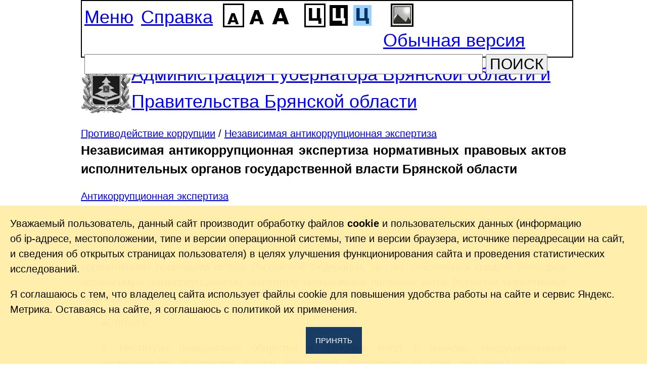

--- FILE ---
content_type: text/html; charset=utf-8
request_url: http://special.admin.bryanskobl.ru/independent-law-expertise
body_size: 9939
content:

<!DOCTYPE html><html xmlns="http://www.w3.org/1999/xhtml" prefix="og: http://ogp.me/ns#">


<head>
<meta http-equiv="Content-Type" content="text/html; charset=utf-8"/>
<meta name="keywords" content="Администрация Губернатора Брянской области и Правительства Брянской области Брянск Власть Региональная Законодательство Губернатор Экономика Инвестиции "/>
<meta name="description" content="Администрация Губернатора Брянской области и Правительства Брянской области"/>
<title>Независимая антикоррупционная экспертиза нормативных правовых актов Брянской области / Администрация Губернатора Брянской области и Правительства Брянской области</title><link rel="shortcut icon" href="/favicon.ico"/>
<link rel="apple-touch-icon" sizes="57x57" href="/apple-touch-icon-57x57.png">
<link rel="apple-touch-icon" sizes="60x60" href="/apple-touch-icon-60x60.png">
<link rel="apple-touch-icon" sizes="72x72" href="/apple-touch-icon-72x72.png">
<link rel="apple-touch-icon" sizes="76x76" href="/apple-touch-icon-76x76.png">
<link rel="apple-touch-icon" sizes="114x114" href="/apple-touch-icon-114x114.png">
<link rel="apple-touch-icon" sizes="120x120" href="/apple-touch-icon-120x120.png">
<link rel="apple-touch-icon" sizes="144x144" href="/apple-touch-icon-144x144.png">
<link rel="apple-touch-icon" sizes="152x152" href="/apple-touch-icon-152x152.png">
<link rel="apple-touch-icon" sizes="180x180" href="/apple-touch-icon-180x180.png">
<link rel="icon" type="image/png" href="/favicon-32x32.png" sizes="32x32">
<link rel="icon" type="image/png" href="/android-chrome-192x192.png" sizes="192x192">
<link rel="icon" type="image/png" href="/favicon-96x96.png" sizes="96x96">
<link rel="icon" type="image/png" href="/favicon-16x16.png" sizes="16x16">
<link rel="manifest" href="/manifest.json">
<link rel="mask-icon" href="/safari-pinned-tab.svg" color="#5bbad5">
<meta name="msapplication-TileColor" content="#9b2d30">
<meta name="msapplication-TileImage" content="/mstile-144x144.png">
<meta name="theme-color" content="#ffffff">
<link rel="canonical" href="http://admin.bryanskobl.ru/independent-law-expertise">
<link rel="alternate" type="application/rss+xml" href="/news/rss" />
<link rel="stylesheet" href="/css/reset.css?20140501-3" />
<link rel="stylesheet" href="/css/text.css" />
<link rel="stylesheet" href="/css/theme/jquery-ui-1.10.3.custom.css" />
<link rel="stylesheet" href="/css/bryanskobl.navgo.css" />
<link rel="stylesheet" href="/css/special.css?201610041" />

<script type="text/javascript" src="/js/jquery/jquery-1.9.1.min.js"></script>
<script type="text/javascript" src="/js/jquery/jquery-ui-1.10.3.custom.js"></script>
<script type="text/javascript" src="/js/jquery.cookie.js"></script>

<script type="text/javascript" src="/js/bryanskobl.navgo.js"></script>
<script type="text/javascript" src="/js/special.js?201505125"></script>
</head>
<body class="gamma-bonw font-normalsize">
<div class="special-menu">
<div id="toggle-menu" ><a href="#" >Меню</a></div> <div class="help"><a href="/special-manual" id="special-manual">Справка</a></div>
<ul class="select-font"><li id="font-normalsize" class="selected" title="Маленький размер шрифта">&nbsp;</li><li id="font-larger" title="Нормальный размер шрифта">&nbsp;</li><li id="font-largest" title="Большой размер шрифта">&nbsp;</li></ul>
<ul class="select-gamma"><li id="gamma-bonw" class="selected" title="Сменить цветовую гамму: белый фон, чёрные буквы">&nbsp;</li><li id="gamma-wonb" title="Сменить цветовую гамму: черный фон, белые буквы">&nbsp;</li><li id="gamma-bonb" title="Сменить цветовую гамму: голубая">&nbsp;</li></ul> <div id="has-image" class="has-image" title="Включить/выключить отображение изображений"></div><div class="normal-version"><a href="http://admin.bryanskobl.ru/independent-law-expertise">Обычная версия</a></div>
<div class="clear"></div>
<div class="search-special">
<form action="/search" id="search-form">
<div class="search-special-block"><input type="text" class="search-special-query" name="query" id="query"/>
<button type="submit" id="search-button">ПОИСК</button>
</div>
</form>
</div>
<div class="clear"></div>

<div class="main-menu">
<ul class="navgo">
    <li>
        <a id="menu-1" title="Правительство Брянской области" class="noChildren" href="http://www.bryanskobl.ru">Правительство Брянской области</a>
    </li>
    <li>
        <a id="menu-2" title="Новости" class="noChildren" href="/news">Новости</a>
        <ul>
            <li>
                <a id="menu-3" title="По категориям" href="/news/by-tag">По категориям</a>
            </li>
            <li>
                <a id="menu-4" title="В районах" href="/news/by-region">В районах</a>
            </li>
        </ul>
    </li>
    <li>
        <a id="menu-97" title="Полномочия администрации" class="noChildren" href="/powers">Полномочия администрации</a>
    </li>
    <li>
        <a id="menu-110" title="Государственная гражданская служба" class="noChildren" href="/civil-service">Государственная гражданская служба</a>
    </li>
    <li>
        <a id="menu-100" title="Государственные программы" class="noChildren" href="/programs">Государственные программы</a>
        <ul>
            <li>
                <a id="menu-101" title="Отчеты об исполнении" class="noChildren" href="/programs/reports">Отчеты об исполнении</a>
            </li>
        </ul>
    </li>
    <li>
        <a id="menu-106" title="Государственные закупки" class="noChildren" href="/state-procurements">Государственные закупки</a>
    </li>
    <li>
        <a id="menu-95" title="Подведомственные организации" class="noChildren" href="/lowerorg">Подведомственные организации</a>
        <ul>
            <li>
                <a id="menu-98" title="Потребности в госуслугах" class="noChildren" href="/lowerorg/service-need">Потребности в госуслугах</a>
            </li>
            <li>
                <a id="menu-99" title="Перечень работ (услуг)" class="noChildren" href="/lowerorg/operation-list">Перечень работ (услуг)</a>
            </li>
            <li>
                <a id="menu-105" title="Перечень  платных работ (услуг)" class="noChildren" href="/lowerorg/pay-operation-list">Перечень платных работ (услуг)</a>
            </li>
            <li>
                <a id="menu-102" title="Государственное задание " class="noChildren" href="/lowerorg/gov-task">Государственное задание </a>
            </li>
            <li>
                <a id="menu-103" title="Отчеты о выполнении госзадания" class="noChildren" href="/lowerorg/gov-task-reports">Отчеты о выполнении госзадания</a>
            </li>
            <li>
                <a id="menu-104" title="Планы финансово- хозяйственной деятельности" class="noChildren" href="/lowerorg/finance-plan">Планы финансово- хозяйственной деятельности</a>
            </li>
        </ul>
    </li>
    <li>
        <a id="menu-96" title="Отчеты" class="noChildren" href="/results">Отчеты</a>
    </li>
    <li>
        <a id="menu-107" title="Информационные системы" class="noChildren" href="/it-systems">Информационные системы</a>
    </li>
    <li class="active">
        <a id="menu-28" title="Противодействие коррупции" href="http://www.bryanskobl.ru/income">Противодействие коррупции</a>
        <ul>
            <li>
                <a id="menu-63" title="Новости" href="http://www.bryanskobl.ru/news/by-tag/id/9">Новости</a>
            </li>
            <li>
                <a id="menu-64" href="/anti-corruption-acts">Правовые акты</a>
            </li>
            <li>
                <a id="menu-111" title="Антикоррупционная экспертиза" href="/incorruptibility-expertise">Антикоррупционная экспертиза</a>
            </li>
            <li class="active">
                <a id="menu-112" title="Независимая антикоррупционная экспертиза" href="/independent-law-expertise">Независимая антикоррупционная экспертиза</a>
            </li>
            <li>
                <a id="menu-65" href="/anti-corruption-plans">Планы мероприятий</a>
            </li>
            <li>
                <a id="menu-29" title="Сведения о доходах" class="noChildren" href="http://www.bryanskobl.ru/income">Сведения о доходах</a>
            </li>
            <li>
                <a id="menu-113" title="Доклады, отчетыДоклады, отчеты" href="/incorruptibility-reports">Доклады, отчеты</a>
            </li>
            <li>
                <a id="menu-67" href="/anti-corruption-comission">Советы и комиссии</a>
            </li>
            <li>
                <a id="menu-114" title="Методические указания" href="/incorruptibility-guideline">Методические указания</a>
            </li>
            <li>
                <a id="menu-66" href="/anti-corruption-blanks">Формы и бланки</a>
            </li>
            <li>
                <a id="menu-115" title="Часто задаваемые вопросы" href="/faq-corruption">Часто задаваемые вопросы</a>
            </li>
            <li>
                <a id="menu-68" title="Горячая линия по противодействию коррупции" href="http://bryanskobl.ru/incorruptibility-reception">Горячая линия</a>
            </li>
        </ul>
    </li>
    <li>
        <a id="menu-30" title="Документы" href="/under-construction">Документы</a>
        <ul>
            <li>
                <a id="menu-69" title="Правовые акты" href="http://old.bryanskobl.ru/region/law/">Правовые акты</a>
            </li>
            <li>
                <a id="menu-109" title="Обжалование правовых актов и решенийОбжалование правовых актов и решений" href="/appeal-acts">Обжалование правовых актов и решений</a>
            </li>
            <li>
                <a id="menu-116" title="Проекты правовых актов" href="http://old.bryanskobl.ru/region/law/discussion/">Проекты правовых актов</a>
            </li>
            <li>
                <a id="menu-122" title="Планы" href="/plans">Планы</a>
            </li>
            <li>
                <a id="menu-119" title="Положение об учетной политике" href="http://old.bryanskobl.ru/region/law/appendix.php?id=13205">Положение об учетной политике</a>
            </li>
        </ul>
    </li>
    <li>
        <a id="menu-59" title="Обращения граждан" class="initOpen" href="/under-construction">Гражданам</a>
        <ul>
            <li>
                <a id="menu-61" title="Приемная администрации Губернатора и Правительства Брянской области" href="/citizen-reception">Приемная администрации Губернатора и Правительства</a>
            </li>
            <li>
                <a id="menu-118" title="Сообщите о наличии в сети Интернет противоправной информации" href="/eais-feedback">Сообщите о наличии в сети Интернет противоправной информации</a>
            </li>
            <li>
                <a id="menu-108" title="Защита от чрезвычайных ситуацийЗащита от чрезвычайных ситуаций" href="/emergency">Защита от чрезвычайных ситуаций</a>
            </li>
            <li>
                <a id="menu-117" title="Памятные даты военной истории России" href="http://www.bryanskobl.ru/memorial-day">Памятные даты военной истории России</a>
            </li>
            <li>
                <a id="menu-120" title="Общественный совет при администрации Губернатора Брянской области и Правительства Брянской области" href="/civic-council">Общественный совет при администрации Губернатора Брянской области и Правительства Брянской области</a>
            </li>
            <li>
                <a id="menu-121" title="Обратная связь" href="/feedback">Обратная связь</a>
            </li>
        </ul>
    </li>
</ul></div>
<div class="close-menu hide">Закрыть меню</div>
</div>
<div class="header"><div class="symbol"></div><div class="title"><a href="/">Администрация Губернатора Брянской области и Правительства Брянской области</a></div></div>
<div class="clear"></div>


<div class="clear"></div>
<div class="content">
<div class="bread-crumbs"><a id="breadcrumbs-28" title="Противодействие коррупции" href="http://www.bryanskobl.ru/income">Противодействие коррупции</a> / <a id="breadcrumbs-112" title="Независимая антикоррупционная экспертиза" href="/independent-law-expertise">Независимая антикоррупционная экспертиза</a></div>
<div class="article-content">
<h1>Независимая антикоррупционная экспертиза нормативных правовых актов исполнительных органов государственной власти Брянской области</h1>

<p><a href="/incorruptibility-expertise">Антикоррупционная экспертиза</a></p>

<p>В соответствии со статьей 5 Федерального закона от 17 июля 2009 года № <a href="http://pravo.gov.ru/proxy/ips/?docbody=&amp;link_id=0&amp;nd=102131168">172-ФЗ</a> &laquo;Об антикоррупционной экспертизе нормативных правовых актов и проектов нормативных правовых актов&raquo; институты гражданского общества и граждане могут в порядке, предусмотренном нормативными правовыми актами Российской Федерации, за счет собственных средств проводить независимую антикоррупционную экспертизу нормативных правовых актов (проектов нормативных правовых актов).</p>

<p style="margin-left: 40px;">&laquo;Статья 5</p>

<p style="margin-left: 40px;">1. Институты гражданского общества и граждане могут в порядке, предусмотренном нормативными правовыми актами Российской Федерации, за счет собственных средств проводить независимую антикоррупционную экспертизу нормативных правовых актов (проектов нормативных правовых актов). Порядок и условия аккредитации экспертов по проведению независимой антикоррупционной экспертизы нормативных правовых актов (проектов нормативных правовых актов) устанавливаются федеральным органом исполнительной власти в области юстиции.<br />
2. В заключении по результатам независимой антикоррупционной экспертизы должны быть указаны выявленные в нормативном правовом акте (проекте нормативного правового акта) коррупциогенные факторы и предложены способы их устранения.<br />
3. Заключение по результатам независимой антикоррупционной экспертизы носит рекомендательный характер и подлежит обязательному рассмотрению органом, организацией или должностным лицом, которым оно направлено, в тридцатидневный срок со дня его получения. По результатам рассмотрения гражданину или организации, проводившим независимую экспертизу, направляется мотивированный ответ, за исключением случаев, когда в заключении отсутствует предложение о способе устранения выявленных коррупциогенных факторов.&raquo;</p>

<p>В соответствии с пунктом 4 Правил проведения антикоррупционной экспертизы нормативных правовых актов и проектов нормативных правовых актов, утвержденных постановлением Правительства Российской Федерации от 26 февраля 2010 года <a href="http://pravo.gov.ru/proxy/ips/?docbody=&amp;link_id=0&amp;nd=102136170">№ 96</a> &laquo;Об антикоррупционной экспертизе нормативных правовых актов и проектов нормативных правовых актов&raquo; независимая антикоррупционная экспертиза проводится юридическими лицами и физическими лицами, аккредитованными Министерством юстиции Российской Федерации в качестве экспертов по проведению независимой антикоррупционной экспертизы нормативных правовых актов и проектов нормативных правовых актов.</p>

<p>Независимая антикоррупционная экспертиза проводится в соответствии с методикой проведения антикоррупционной экспертизы нормативных правовых актов и проектов нормативных правовых актов, утвержденной постановлением Правительства Российской Федерации от 26 февраля 2010 года <a href="http://pravo.gov.ru/proxy/ips/?docbody=&amp;link_id=0&amp;nd=102136170">№ 96</a>.</p>

<p>Результаты независимой антикоррупционной экспертизы отражаются экспертами в заключении по форме, утвержденной приказом Минюста России от 21 октября 2011 года <a href="http://minjust.ru/ru/press/news/prikaz-minyusta-rossii-ot-21102011-no-363-ob-utverzhdenii-formy-zaklyucheniya-po-0">№ 363</a> &laquo;Об утверждении формы заключения по результатам независимой антикоррупционной экспертизы&raquo;.</p>

<p>Заключения по результатам независимой антикоррупционной экспертизы направляются экспертами на бумажном носителе и (или) в форме электронного документа в государственный орган, являющийся разработчиком соответствующего проекта нормативного правового акта.</p>

<p>Копии заключений по результатам независимой антикоррупционной экспертизы направляются экспертами в управление Министерства юстиции Российской Федерации по Брянской области.</p>

<p>Срок проведения независимой антикоррупционной экспертизы и адрес электронной почты, предназначенный для направления заключений в форме электронного документа по результатам независимой антикоррупционной экспертизы, указываются разработчиком соответствующего проекта нормативного правового акта.</p>

<p>Адресом для направления заключений по результатам независимой антикоррупционной экспертизы на бумажном носителе является почтовый адрес государственного органа, разработавшего соответствующий проект нормативного правового акта.</p>

<p>В соответствии с пунктом 7(3) Правил проведения антикоррупционной экспертизы нормативных правовых актов и проектов нормативных правовых актов, утвержденных постановлением Правительства Российской Федерации от 26 февраля 2010 года <a href="http://pravo.gov.ru/proxy/ips/?docbody=&amp;link_id=0&amp;nd=102136170">№ 96</a> &laquo;Об антикоррупционной экспертизе нормативных правовых актов и проектов нормативных правовых актов&raquo; заключение по результатам независимой антикоррупционной экспертизы носит рекомендательный характер и подлежит обязательному рассмотрению органом, организацией или должностным лицом, которым оно направлено, в 30-дневный срок со дня его получения. По результатам рассмотрения гражданину или организации, проводившим независимую антикоррупционную экспертизу, направляется мотивированный ответ (за исключением случаев, когда в заключении отсутствует информация о выявленных коррупциогенных факторах, или предложений о способе устранения выявленных коррупциогенных факторов), в котором отражается учет результатов независимой антикоррупционной экспертизы и (или) причины несогласия с выявленным в нормативном правовом акте или проекте нормативного правового акта коррупциогенным фактором.</p>

<p><strong>В соответствии со статьей со статьей 22.1 (введена Законом Брянской области от 02.02.2012 N </strong><a href="http://old.bryanskobl.ru/region/law/view.php?type=0&amp;id=9718"><strong>4-З</strong></a><strong>) Закона Брянской области&nbsp;от 03.11.1997 N&nbsp;</strong><a href="http://old.bryanskobl.ru/region/law/view.php?id=696"><strong>28-З</strong></a><strong>&nbsp;&laquo;О законах и иных нормативных правовых актах Брянской области&raquo;:</strong></p>

<p style="margin-left: 40px;">1. Независимая антикоррупционная экспертиза нормативных правовых актов области и их проектов проводится юридическими лицами и физическими лицами, аккредитованными Министерством юстиции Российской Федерации в качестве независимых экспертов, уполномоченных на проведение экспертизы проектов нормативных правовых актов и иных документов на коррупциогенность, в соответствии с методикой проведения антикоррупционной экспертизы нормативных правовых актов и проектов нормативных правовых актов, утвержденной постановлением Правительства Российской Федерации.<br />
2. В целях обеспечения возможности проведения независимой антикоррупционной экспертизы проектов нормативных правовых актов области разработчики проектов нормативных правовых актов до направления указанных проектов в орган либо должностному лицу, уполномоченному принять (издать) соответствующий нормативный правовой акт, размещают эти проекты на своих официальных сайтах в сети Интернет.<br />
При размещении проекта нормативного правового акта на официальном сайте в сети Интернет его разработчиком указывается период (срок) для направления независимыми экспертами заключений, который не может быть менее 5 рабочих дней со дня размещения данного проекта.<br />
3. Заключение по результатам независимой антикоррупционной экспертизы направляется разработчику проекта нормативного правового акта области в срок, установленный в соответствии с пунктом 2 настоящей статьи.<br />
4. В заключении по результатам независимой антикоррупционной экспертизы должны быть указаны коррупциогенные факторы, выявленные в нормативном правовом акте (проекте нормативного правового акта), и предложены способы их устранения.<br />
5. Заключение по результатам независимой антикоррупционной экспертизы носит рекомендательный характер и подлежит обязательному рассмотрению разработчиком проекта нормативного правового акта. По результатам рассмотрения заключения независимому эксперту разработчиком направляется ответ, за исключением случаев, когда в заключении отсутствует предложение о способе устранения выявленных коррупциогенных факторов.<br />
6. Данные о наличии (отсутствии) заключений независимой антикоррупционной экспертизы, а также данные об учете содержащихся в заключениях предложений либо мотивированное заключение о невозможности принятия предложений независимых экспертов отражаются в материалах, прилагаемых к проекту нормативного правового акта области при направлении его в орган либо должностному лицу, уполномоченному принять (издать) соответствующий нормативный правовой акт.<br />
В случае внесения в Брянскую областную Думу проекта закона Брянской области до истечения срока направления независимыми экспертами заключений, предусмотренного в абзаце втором пункта 2 настоящей статьи, перечисленные данные либо мотивированное заключение о невозможности принятия предложений независимых экспертов должны быть направлены в Брянскую областную Думу до рассмотрения проекта закона Брянской области.<br />
7. При отсутствии в срок, установленный для их направления, заключений независимой антикоррупционной экспертизы проект нормативного правового акта направляется в орган либо должностному лицу, уполномоченному принять (издать), для дальнейшего принятия (издания).<br />
8. Проект нормативного правового акта области удаляется разработчиком с официального сайта в сети Интернет после его принятия (издания) уполномоченным органом или должностным лицом.<br />
9. Принятые нормативные правовые акты области подлежат официальному опубликованию в порядке, определенном законодательством Брянской области.<br />
Заключения по результатам независимой антикоррупционной экспертизы нормативных правовых актов направляются в орган или должностному лицу, принявшему (издавшему) данный нормативный акт, и рассматриваются в порядке, установленном законодательством для рассмотрения обращений граждан и юридических лиц.&raquo;</p>

<p>Полные тексты правовых актов [<a href="http://www.bryanskobl.ru/docs/incorruptibility/independent-law-expertise.pdf">pdf 368КБ</a>] [<a href="http://www.bryanskobl.ru/docs/incorruptibility/independent-law-expertise.zip">zip;rtf 35КБ</a>]</p></div>
</div>
<div class="footer">
<div class="copyright">Администрация Губернатора Брянской области и Правительства Брянской области 2013-2016<br/>241050,&nbsp;г.&nbsp;Брянск,&nbsp;просп.&nbsp;Ленина,&nbsp;33 <br/>
Телефон:(4832) 66-26-11, Факс: (4832) 41-13-10 <br/><a href="/contacts" class="contacts">Для корреспонденции в электронном виде</a>
<br/>
<a href="/sitemap" class="contacts">Карта сайта</a> <a href="/transparency-in-practice" class="contacts">Законодательная карта</a><br/>
<a href="/banners" class="contacts">Наши баннеры</a>&nbsp; <a href="/support" class="contacts">Служба поддержки</a>
</div>
</div>
<!-- Yandex.Metrika counter --> 
<script type="text/javascript" >
   (function(m,e,t,r,i,k,a){m[i]=m[i]||function(){(m[i].a=m[i].a||[]).push(arguments)};
   m[i].l=1*new Date();k=e.createElement(t),a=e.getElementsByTagName(t)[0],k.async=1,k.src=r,a.parentNode.insertBefore(k,a)})
          (window, document, "script", "https://mc.yandex.ru/metrika/tag.js", "ym");

   ym(39982645, "init", {
        clickmap:true,
        trackLinks:true,
        accurateTrackBounce:true,
        webvisor:true
   });
</script>
<noscript><div><img src="https://mc.yandex.ru/watch/39982645" style="position:absolute; left:-9999px;" alt="" /></div></noscript>
<!-- /Yandex.Metrika counter -->
    <div class="cookie-banner js-cookie-banner" style="display:none">
        <div>
<p>Уважаемый пользователь, данный сайт производит обработку файлов <b>cookie</b> и&nbsp;пользовательских данных (информацию об&nbsp;<nobr>ip-адресе</nobr>, местоположении, типе и&nbsp;версии операционной системы, типе и&nbsp;версии браузера, источнике переадресации на&nbsp;сайт, и&nbsp;сведения об&nbsp;открытых страницах пользователя) в&nbsp;целях улучшения функционирования сайта и&nbsp;проведения статистических исследований.</p>
<p>Я&nbsp;соглашаюсь с&nbsp;тем, что владелец сайта использует файлы cookie для повышения удобства работы на&nbsp;сайте и&nbsp;сервис Яндекс. Метрика. Оставаясь на&nbsp;сайте, я&nbsp;соглашаюсь с&nbsp;политикой их&nbsp;применения.</p>
        </div>
        <div>
            <button class="js-cookie-dismiss">Принять</button>
        </div>
    </div>
    <style>
        .cookie-banner {
            background-color: #ffeeab;
            padding: 20px;
            width: 100%;
            min-height: 12%;
            z-index: 10000;
            position: fixed;
            bottom: 0px;
            left: 0px;
            opacity: 0.98;
        }

        .cookie-banner div:first-child {
            width: 96%;
            height: 100%;
            padding-right: 20px;
            display: block;
        }

        .cookie-banner div:last-child {
            text-align: center;
        }

        .js-cookie-dismiss {
            background: #143861;
            border: none;
            border-radius: 0 !important;
            color: #fff;
            cursor: pointer;
            font-size: 15px;
            line-height: 15px;
            -moz-transition: all 300ms ease;
            -ms-transition: all 300ms ease;
            o-transition: all 300ms ease;
            padding: 19px;
            text-transform: uppercase;
            transition: all 300ms ease;
            -webkit-appearance: none;
            -webkit-transition: all 300ms ease;
        }
        .cookie-banner p {
            /*line-height: 30px;
            font-size: 16px;*/
        }
    </style>

	<script type="text/javascript">
	
		$(function () {
			const cookieName = 'cookie_accept';
			const cookieValue = 1;
			//const buttonElement = document.querySelector('.js-cookie-dismiss');
			//const banner_block = document.querySelector(".js-cookie-banner");
			const buttonElement = $('.js-cookie-dismiss');
			const banner_block = $(".js-cookie-banner");
            var cookieValueFound = document.cookie.replace(/(?:(?:^|.*;\s*)cookie_accept\s*\=\s*([^;]*).*$)|^.*$/, "$1");
	        
            if (cookieValueFound!=cookieValue) {
				banner_block.show();
				//banner_block.style.display = 'block';
				buttonElement.click(dismiss);
				//buttonElement.addEventListener('click', dismiss);
            }else {
                banner_block.hide();
            }     
			function setCookie (name,value,expires,path,sameSite) { 
			   value = escape(value);
			   var theCookie = name + "=" + value + 
			   ((expires)    ? "; expires=" + expires.toGMTString() : "") + 
			   ((path)       ? "; path="    + path   : "") +  
			   ((sameSite)       ? "; samesite="    + sameSite   : "")  
			   document.cookie = theCookie;
			} 

			function dismiss() {
				const date = new Date();
				var expiryDate = new Date(date.getTime() + (365 * 24 * 60 * 60 * 1000)); // 1 year 
				
				setCookie(cookieName,cookieValue,expiryDate,"/","strict");
				banner_block.hide();
				//banner_block.style.display = 'none';
			}

		});
	</script>

</body>
</html>


--- FILE ---
content_type: text/css
request_url: http://special.admin.bryanskobl.ru/css/bryanskobl.navgo.css
body_size: 501
content:

.navgo{
    /*padding-left: 5px;*/
    color: black;
}
.navgo a {
color: #777;
font-size: 14px;
}

.navgo li{
line-height: 120%;
margin: 0;
padding:5px 0 5px 0;
}

ul.navgo, ul.navgo ul {
    list-style: none;
    margin: 0;       
}
ul.navgo ul {
	padding: 0 0 0 10px; 
}


.navgo ul{
padding-top:3px;
}

.navgo li.active a{
color:black;
}


.wrap{
padding-top:250px;
background-color:white;
padding-bottom:200px;
padding-left:740px;
}
.noChild{

}

ul.navgo>li{
/*background: url("/img/bg_grey.png") repeat-x scroll 0 -1px #D7D4D4;*/ 

border-bottom:1px solid #ccc;
}
ul.navgo ul{
 /*background-color:#ececec;*/
border-top:1px dashed #ccc; 
margin:10px 0 0 0;
/*padding:0;*/
}

.navgo li a{
/*padding:5px 0;*/
padding-left:10px;
display:block;
}
div.marker{
float:right;
padding:0px 5px 0 0 ;
cursor:pointer;
}
a.parent:hover{
/*background-color:#ececec;*/
text-decoration:none;
}

.mainMenu{
width:220px;
}

--- FILE ---
content_type: text/css
request_url: http://special.admin.bryanskobl.ru/css/special.css?201610041
body_size: 1591
content:
.gamma-bonw, .gamma-bonw .special-menu{
	background-color:white;
	color:black;
	border-color:black;
	border-width: 2px;
}
.gamma-bonw .special-menu li{
	border-color: white;
}



.gamma-wonb, .gamma-wonb .special-menu{
	background-color:black;
	color:white;
	border-color:white;
	border-width: 2px;
}
.gamma-wonb .special-menu li{
	border-color: black;
}
.gamma-wonb a:link{
color:white;

}
.gamma-wonb a:visited{
  /*color:red;#cfb53b;*/
  text-decoration:none;
  color:white;
}		

.gamma-bonb, .gamma-bonb .special-menu{
	background-color:#9DD1FF;
	color:#063462;
	border-color:#063462;
	border-width: 2px;
}
.gamma-bonb .special-menu li{
	border-color: #9DD1FF;
}
    
.special-menu{
    z-index: 2;
}
.main-menu{
overflow:auto;

}

.font-normalsize{
	font-size: 125%;
}
.font-larger{
	font-size: 150%;
}
.font-largest{
	font-size: 200%;
}

body{
min-width: 960px;

 width:960px;
 margin-left: auto;
 margin-right: auto;
 
}
.hide{
	display:none;
}
.photo-scroll{
	display:none;
}
	
.content{
 width:960px;
 margin-left: auto;
 margin-right: auto;
 overflow:auto; 
}

.news-content{
text-align:justify;
}
.special-menu{
 width:960px;
 position: fixed;
 margin-left: auto;
 margin-right: auto;
 height:100px;
 border: 1px solid;
 padding:5px;
}

.font-normalsize .special-menu-large{
    height:480px;
    
}
.font-normalsize .main-menu{
	height:350px;
}


.font-larger .special-menu-large{
    height:536px;
   
}

.font-larger  .main-menu{
	height:400px;
}


.font-largest .special-menu-large{
	height:653px;
	
}
.font-largest  .main-menu{
	height:500px;
}

.close-menu{
 border:solid;
 cursor:pointer;
 width:8em;
 float:right;
 padding-left:1em;
}

ul.select-font, ul.select-gamma{
	list-style-type: none;
	margin-left: 5px;
	padding-left: 0;	
	/*width:250px;*/
	margin-bottom:0px;
	margin-right:15px;
	float:left;
}
ul.select-font li, ul.select-gamma li {
    float:left;
 	margin-left: 0px;	
	padding:5px;
	margin-right:5px;
	border:3px solid;
	line-height: 100%;
	cursor: pointer;
}
.gamma-bonw .special-menu li:hover,.gamma-bonw .special-menu li.selected{
	border-color:black;
}
.gamma-wonb .special-menu li:hover,.gamma-wonb .special-menu li.selected{
	border-color:white;
}

.gamma-bonb .special-menu li:hover,.gamma-bonb .special-menu li.selected{
	border-color:#063462;
}
.footer{
padding-top: 5ex;
}
.clear{
 clear:both;
}

.navgo a{
font-size:24px;
}

ul.select-font li{
width:26px;
height:31px;
background-repeat: no-repeat;
}

.gamma-bonw li#font-normalsize{
background-image: url('/img/special/bw_s.gif');
}

.gamma-bonw li#font-larger{
background-image: url('/img/special/bw_m.gif');
}


.gamma-bonw li#font-largest{
background-image: url('/img/special/bw_b.gif');
}

.gamma-wonb li#font-normalsize{
background-image: url('/img/special/wb_s.gif');
}

.gamma-wonb li#font-larger{
background-image: url('/img/special/wb_m.gif');
}
.gamma-wonb li#font-largest{
background-image: url('/img/special/wb_b.gif');
}	

.gamma-bonb li#font-normalsize{
background-image: url('/img/special/bb_s.gif');
}

.gamma-bonb li#font-larger{
background-image: url('/img/special/bb_m.gif');
}
.gamma-bonb li#font-largest{
background-image: url('/img/special/bb_b.gif');
}   


li#gamma-bonw{
background-image: url('/img/special/bw_c.gif');
width:26px;
height:31px;
}

li#gamma-wonb{
background-image: url('/img/special/wb_c.gif');
width:26px;
height:31px;
}
li#gamma-bonb{
background-image: url('/img/special/bb_c.gif');
width:26px;
height:31px;
}
.symbol{
width:100px;
height:104px;
float:left;
background-repeat: no-repeat;
}
.gamma-bonw .symbol{
background-image: url('/img/special/bw_g.gif');
} 
.gamma-wonb .symbol{
background-image: url('/img/special/wb_g.gif');
}
.gamma-bonb .symbol{
background-image: url('/img/special/bb_g.gif');
}
.header{
font-size:36px;
padding-top:120px;
}
.title{
}
#has-image{
width:39px;
height:39px;
background-repeat: no-repeat;
padding-top:1px;
margin-left:15px;
margin-right:15px;
float:left;
cursor:pointer;
border:3px solid;
}
.gamma-bonw .has-image{
background-image: url('/img/special/bw_i.gif');
}

.gamma-wonb .has-image{
background-image: url('/img/special/wb_i.gif');
}

.gamma-bonb .has-image{
background-image: url('/img/special/bb_i.gif');
}

.gamma-bonw div.no-image{
background-image: url('/img/special/bw_ni.gif');
}

.gamma-wonb div.no-image{
background-image: url('/img/special/wb_ni.gif');
}

.gamma-bonb div.no-image{
background-image: url('/img/special/bb_ni.gif');
}
.no-image img{
    display:none;
}

.gamma-bonw .navgo,.gamma-bonw .navgo a, .gamma-bonw .navgo li.active a {
    color:black;
}


.gamma-wonb .navgo, .gamma-wonb .navgo a, .gamma-wonb .navgo li.active a {
    color:white;
}


.gamma-bonb .navgo, .gamma-bonb .navgo a, .gamma-bonb .navgo li.active a {
    color:#063462;
}
#toggle-menu,.normal-version,.help{
float:left;
font-size:36px;
margin-right:15px;
}

.search-special-query{
font-size: 30px;
width:780px;
}
#search-button,input,select{
font-size:30px;
}
#from,#to{
z-index:1;
position:relative;
}
.query-input{
font-size:30px;
width:950px;
}


.content,.hero{
padding-top:2ex;
text-align:justify;	
}

.news-header,.hero-title,.search-result-item, .news-header-small{
padding-top:1.5ex;
}
.news-keywords{
text-align:right;
}


table.thin,table.thin2{
    
    border-collapse: separate;
    border-spacing: 1px; 
}
.thin td, .thin th{
    padding:10px;
    text-align:inherit;
    }
.thin2 td, .thin2 th{
    text-align:inherit;
    padding:2px;
}   

.gamma-bonw table.thin, .gamma-bonw table.thin2{
    background-color:black;
}
.gamma-bonw .thin td, .gamma-bonw .thin th, .gamma-bonw .thin2 td, .thin2 th,.gamma-bonw .thin2 td, .thin2 th{
    background-color:white;   
}


.gamma-wonb table.thin, .gamma-wonb table.thin2{
    background-color:white;
}
.gamma-wonb .thin td, .gamma-wonb .thin th, .gamma-wonb .thin2 td, .thin2 th,.gamma-wonb .thin2 td, .thin2 th{
    background-color:black;   
}


.gamma-bonb table.thin, .gamma-bonb table.thin2{
    background-color:#063462;
}
.gamma-bonb .thin td, .gamma-bonb .thin th, .gamma-bonb .thin2 td, .thin2 th,.gamma-bonb .thin2 td, .thin2 th{
    background-color:#9DD1FF;   
}


.local-menu{
padding-top:2ex;	
padding-bottom:3ex;
}
ul.local-menu-list{
list-style: none;
margin-bottom:0;
}
ul.local-menu-list>li{
    float:left;
    margin-left:0;
    margin-right:10px;
}
.local-menu-list li.active a{
    font-weight:bold;
}


--- FILE ---
content_type: application/javascript
request_url: http://special.admin.bryanskobl.ru/js/special.js?201505125
body_size: 6444
content:
$(function(){
	$.datepicker.regional['ru'] = {clearText: 'Очистить', clearStatus: '',
            minDate: "0",
            closeText: 'Закрыть', closeStatus: '',
            prevText: '<Пред',  prevStatus: '',
            nextText: 'След>', nextStatus: '',
            currentText: 'Сегодня', currentStatus: '',
            monthNames: ['Январь','Февраль','Март','Апрель','Май','Июнь',
            'Июль','Август','Сентябрь','Октябрь','Ноябрь','Декабрь'],
            monthNamesShort: ['Янв','Фев','Мар','Апр','Май','Июн',
            'Июл','Авг','Сен','Окт','Ноя','Дек'],
            monthStatus: '', yearStatus: '',
            weekHeader: 'Не', weekStatus: '',
            dayNames: ['воскресенье','понедельник','вторник','среда','четверг','пятница','суббота'],
            dayNamesShort: ['вск','пнд','втр','срд','чтв','птн','сбт'],
            dayNamesMin: ['Вс','Пн','Вт','Ср','Чт','Пт','Сб'],
            dayStatus: 'DD', dateStatus: 'D, M d',
            dateFormat: 'dd.mm.yy', firstDay: 1, 
            initStatus: '', isRTL: false};		
	
	var fontCookie, gammaCookie;
	
	fontCookie=$.cookie('font');
	gammaCookie=$.cookie('gamma');
	hasImageCookie=$.cookie('has-image');
	
	if(fontCookie){
		$('body').removeClass('font-normalsize font-larger font-largest').addClass(fontCookie);
		$('ul.select-font li.selected').removeClass('selected');
		$('#'+fontCookie).addClass('selected');
	}
	if(gammaCookie){
		$('body').removeClass('gamma-bonw gamma-wonb gamma-bonb').addClass(gammaCookie);
		$('ul.select-gamma li.selected').removeClass('selected');
		$('#'+gammaCookie).addClass('selected');
	}
	if(hasImageCookie!="false"){		
		$('body').removeClass('no-image');
	}else{
		$('body').addClass('no-image');
		$('#has-image').addClass('no-image');
	}
	$('ul.select-font li').click(function(){
		var $this,newClass;
		$this=$(this);				
		$this.parent().find('li').removeClass('selected');
		$this.addClass('selected');
		newClass=$this.attr('id');
		$.cookie('font',newClass,{ expires: 30, path: '/' });
		$('body').removeClass('font-normalsize font-larger font-largest').addClass(newClass);
		return false;		
	});
	
	$('ul.select-gamma li').click(function(){
		var $this,newClass;
		$this=$(this);				
		$this.parent().find('li').removeClass('selected');
		$this.addClass('selected');
		newClass=$this.attr('id');
		$.cookie('gamma',newClass,{ expires: 30, path: '/' });
		$('body').removeClass('gamma-bonw gamma-wonb gamma-bonb').addClass(newClass);
		return false;		
	});
	
	$('#has-image').click(function(){
		var hasImage,classes,$this,$body;
		$this=$(this);
		hasImage=$this.hasClass('has-image');
		classes='has-image no-image';
		$body=$('body').removeClass(classes);
		$this.removeClass(classes);
		if(hasImage){
			$this.addClass('no-image');
			$body.addClass('no-image');
		}else{
			$this.addClass('has-image');
			$body.addClass('has-image');
		}
		$.cookie('has-image',!hasImage);
		
	});
	
	$('.main-menu').navgo({alwaysClose:true});
	$('.main-menu').addClass('hide');
	$('#toggle-menu').click(function(){		
		$('.special-menu').toggleClass('special-menu-large');
		$('.main-menu').toggle('hide');
		$('.close-menu').toggle('hide');
		return false;
	});
	$('.close-menu').click(function(){
		$('#toggle-menu').click();
	})
	
	   $('#search-form').submit(function(){
	   var _this=$(this), query=_this.find('#query').val();
	   //console.log(_this.parent().attr('action'));
	   window.location = "http://"+window.location.host+"/search/"+query;
		   return false;    	   
	   });	
    $('#search-button').click(function(){
 	   $('#search-form').submit();    	   
    });
    $( "#from" ).datepicker($.extend($.datepicker.regional[ "ru" ],{
 	   altField: "#fromh",
 	   altFormat: "yy-mm-dd",
 	   changeMonth: true,
 	   numberOfMonths: 1,
 	   minDate:'01.03.2013',
 	   changeYear: true, 
 	   yearRange:'2013:c',
 	   showButtonPanel: true,
 	   onClose: function( selectedDate ) {
 	   $( "#to" ).datepicker( "option", "minDate", selectedDate );
 	   }}));
	   $( "#to" ).datepicker($.extend($.datepicker.regional[ "ru" ],{
	   altField: "#toh",
	   altFormat: "yy-mm-dd",	   	   
	   maxDate:'0',
	   changeMonth: true,
	   numberOfMonths: 1,
	   yearRange:'2013:c',
	   changeYear: true,
    showButtonPanel: true,
	   onClose: function( selectedDate ) {
	   $( "#from" ).datepicker( "option", "maxDate", selectedDate );
	   }})); 
	   
    $('#advanced-search').submit(function(){
 	   var _this=$(this), query=_this.find('#query').val(),
 	   from=_this.find('#from').val(),
 	   to=_this.find('#to').val(),
 	   in_=_this.find('#in').val(),
 	   order=_this.find('#order').val();
 	   
 	   //console.log(_this.parent().attr('action'));    	   
 	   window.location ="http://"+window.location.host+"/advanced-search/"+query+'/in/'
 	   +in_+'/from/'+from+'/to/'+to+'/order/'+order;
 	   return false;
 	   
    });


   $('body').keyup(function(event){
      if(event.altKey && event.ctrlKey){ 
          switch(event.keyCode){
               case 49:
                   $('#font-normalsize').click();
                   break;
               case 50:
                   $('#font-larger').click();
                   break;
               case 51:
                   $('#font-largest').click();
                   break;  
               case 52:
                   $('#gamma-bonw').click();
                   break;
               case 53:
                   $('#gamma-wonb').click();
                   break;  
               case 54:
                   $('#gamma-bonb').click();
                   break;  
               case 55:
                   $('#has-image').click();
                   break;
               case 77:
                   $('#toggle-menu').click();    
                   $('ul.navgo>li:first>a').focus();
                   break;  
               case 83:
                   $('#query').focus();         
               break;
               case 72:
	           window.location.pathname='/special-manual';
               break;
          }
      }  
  
});


    
	
});
